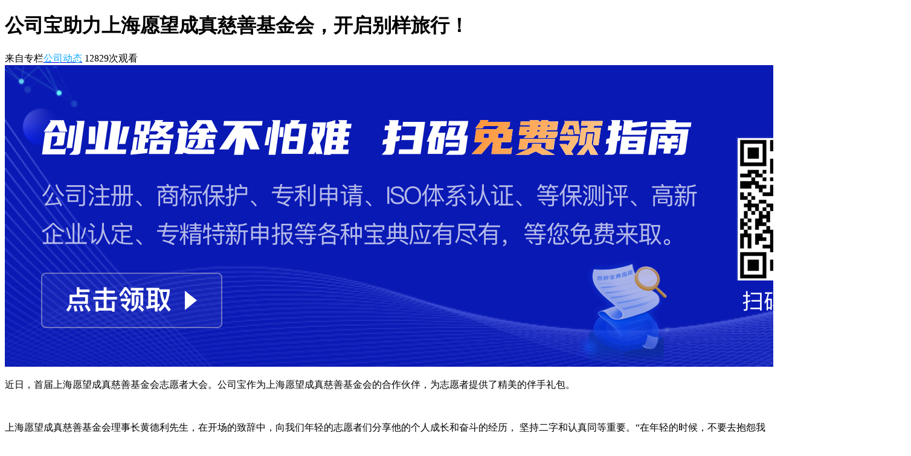

--- FILE ---
content_type: text/html;charset=UTF-8
request_url: https://m.gongsibao.com/article-453.html
body_size: 10143
content:

<!DOCTYPE html>
<html lang="en" xmlns="http://www.w3.org/1999/xhtml">

<head>
    <title>公司宝助力上海愿望成真慈善基金会，开启别样旅行！-公司宝官网</title>
    <meta charset="UTF-8">
    <meta content="width=device-width, initial-scale=1.0,minimum-scale=1.0, maximum-scale=1.0, user-scalable=no"
          name="viewport">
    <meta http-equiv="Cache-Control" content="no-transform" />
    <meta http-equiv="Cache-Control" content="no-siteapp" />
    <meta name="applicable-device" content="mobile" />
    <meta name="keywords" content="公司宝助力上海愿望成真慈善基金会，开启别样旅行！,公司宝">
    <meta name="description" content="近日，首届上海愿望成真慈善基金会志愿者大会。公司宝作为上海愿望成真慈善基金会的合作伙伴，为志愿者提供了精美的伴手礼包。">
    <link rel="icon" href="/images/favicon-2.ico" type="image/x-icon"/>
    <link href="/css/lib/style.css" rel="stylesheet"/>
    <link href="/css/lib/vant.min.css" rel="stylesheet"/>
    <link href="/iconfont/iconfont.css" rel="stylesheet"/>
    <link href="/css/lib/swiper-bundle.min.css" rel="stylesheet"/>
    <link rel="stylesheet" href="/css/articleDetail/index.css">
    <link href="/css/lib/style.css" rel="stylesheet"/>
    <link href="/css/lib/vant.min.css" rel="stylesheet"/>
    <link href="/css/home/index.css" rel="stylesheet">
    <link href="/iconfont/iconfont.css" rel="stylesheet">
    <link href="/css/components/footerNav/index.css" rel="stylesheet">
    <script src="/js/lib/vue.min.js"></script>
    <script src="/js/lib/vant.min.js"></script>
    <script>
        var baseUrl = "https:\/\/m.gongsibao.com";
        var gatewayUrl = "https:\/\/gateway.gongsibao.com\/api"
    </script>
    <script src="/js/lib/vue.min.js"></script>
    <script src="/js/lib/vant.min.js"></script>
    <script src="/js/lib/jquery-3.3.1.min.js"></script>
    <script src="/js/common/util.js"></script>
    <script src="/js/lib/swiper-bundle.min.js"></script>
    <script src="/js/ajax/jquery.cookie.js"></script>
    <script src="/js/ajax/dictionaries.js"></script>
    <script src="/js/ajax/dialog.js"></script>
    <script src="/js/ajax/ajax.js"></script>
    <script src="https://tracker.gongsibao.com/js/monitor.js"></script>
    <script src="/js/lib/stats.js"></script>
    <script type="text/javascript">
        function getParam(name) {
            var reg = new RegExp("(^|&)" + name + "=([^&]*)(&|$)", "i");
            var s = window.location.href;  //获取url中"?"符后的字符串并正则匹配
            var num = s.indexOf("?");
            var x = s.substr(num + 1);
            var r = x.match(reg);  //获取url中"?"符后的字符串并正则匹配
            var context = "";
            if (r != null)
                context = r[2];
            reg = null;
            r = null;
            return context == null || context == "" || context == "undefined" ? "" : context;
        }
    </script>
    <script>
        setTimeout(() => {
            let aUrl = document.createElement('a');
            aUrl.href = 'https://www.gongsibao.com/sitemap.xml';
            aUrl.style.display = 'none';
            document.body.appendChild(aUrl);
        }, 100)
    </script>
</head>

<body>
<div style="padding-bottom: 1rem">
    <div id="articleDetailPage" class="fd">
        <div class="articleDetail" oncontextmenu='return false' ondragstart='return false' onselectstart='return false'
             onselect='document.selection.empty()' oncopy='document.selection.empty()' onbeforecopy='return false'
             onmouseup='document.selection.empty()'>
            <h1>公司宝助力上海愿望成真慈善基金会，开启别样旅行！</h1>
            <div class="articleInfo">
                来自专栏<a href="https://m.gongsibao.com/article_cat-1003-1.html" class="origin"><span
                    style="color:#05A4FF;">公司动态</span></a>
                <van-icon class="righti" name="eye-o"></van-icon>
                <span class="readers">12829</span><span>次观看</span>
            </div>
            <div class="advertisement">
                <a target="_blank" href="https://swt.gongsibao.com/LR/Chatpre.aspx?id=MGF22027130" rel="nofollow"><img src="https://gsb-up.oss-cn-beijing.aliyuncs.com/011/images/2025-03-12/1741751603416.jpg"/></a>
            </div>
            <div class="articleContent">
                <p>近日，首届上海愿望成真慈善基金会志愿者大会。公司宝作为上海愿望成真慈善基金会的合作伙伴，为志愿者提供了精美的伴手礼包。</p><p><br/></p><p>上海愿望成真慈善基金会理事长黄德利先生，在开场的致辞中，向我们年轻的志愿者们分享他的个人成长和奋斗的经历， 坚持二字和认真同等重要。“在年轻的时候，不要去抱怨我们的辛苦，我们的付出，因为当你走了一圈后，你会发现，你所做的每一点努力，每一件事情，每一次坚持，都会最终再次与你重逢，带你给回报。”</p><p style="text-align: center;"><img src="https://mall-image.gongsibao.com/uploads/image/2019/09/26/78f34a9f200b4217b637e0744beab182.png" title="/uploads/image/2019/09/26/78f34a9f200b4217b637e0744beab182.png" alt="12 (2).png"/></p><p>基金会办公室经理高峰女士，同时也是基金会的道德官，向大家详尽地阐述了基金会的价值观和道德准则。同时也公布了道德准则执行过程中的投诉建议的联系方式，方便高效沟通和自我监督。</p><p><br/></p><p>公司宝认为，慈善不单单是一个人的力量，需要一群人的力量；慈善不仅仅需要一个企业的力量，需要一个又一个企业的加入。“众人拾柴火焰高”，只有所有人都参与进来，人人共享一份力量，才能让慈善事业做到真正的发光发亮。</p><p><br/></p><p>公司宝在企业服务行业发展多年，坚持相信，只有大家共同进步，才能实现整个行业的进步。只有整个行业不断进步，才能为企业创造良好的发展环境。</p><p><br/></p><p>公司宝一如既往的支持和鼓励志愿事业的发展，为志愿事业助力，为中国慈善事业助力！公司宝不断创新，一直突破企业服务行业的边界。公司宝与阿里云、黑马基金、银杏谷等大型伙伴进行合作，在中国境内的服务范围已经覆盖300+城市！创新与科技并行，坚持与努力共持，公司宝一同和有志之士进步！&nbsp;</p><p><br/></p>
                <p style="text-align:center;"><a href="https://swt.gongsibao.com/LR/Chatpre.aspx?id=MGF22027130" target="_blank" rel="nofollow"><img src="https://gsb-up.oss-cn-beijing.aliyuncs.com/article/content/qrcode/h5-default.jpg" style="max-width:100%;"></a><br></p>
                
                
                
                <div class="share">
                    <span>分享: </span>
                    <svg @click="toShare('wx')" t="1647503332681" class="icon" viewBox="0 0 1024 1024" version="1.1" xmlns="http://www.w3.org/2000/svg" p-id="12300" width="200" height="200"><path d="M337.387283 341.82659c-17.757225 0-35.514451 11.83815-35.514451 29.595375s17.757225 29.595376 35.514451 29.595376 29.595376-11.83815 29.595376-29.595376c0-18.49711-11.83815-29.595376-29.595376-29.595375zM577.849711 513.479769c-11.83815 0-22.936416 12.578035-22.936416 23.6763 0 12.578035 11.83815 23.676301 22.936416 23.676301 17.757225 0 29.595376-11.83815 29.595376-23.676301s-11.83815-23.676301-29.595376-23.6763zM501.641618 401.017341c17.757225 0 29.595376-12.578035 29.595376-29.595376 0-17.757225-11.83815-29.595376-29.595376-29.595375s-35.514451 11.83815-35.51445 29.595375 17.757225 29.595376 35.51445 29.595376zM706.589595 513.479769c-11.83815 0-22.936416 12.578035-22.936416 23.6763 0 12.578035 11.83815 23.676301 22.936416 23.676301 17.757225 0 29.595376-11.83815 29.595376-23.676301s-11.83815-23.676301-29.595376-23.6763z" fill="#28C445" p-id="12301"></path><path d="M510.520231 2.959538C228.624277 2.959538 0 231.583815 0 513.479769s228.624277 510.520231 510.520231 510.520231 510.520231-228.624277 510.520231-510.520231-228.624277-510.520231-510.520231-510.520231zM413.595376 644.439306c-29.595376 0-53.271676-5.919075-81.387284-12.578034l-81.387283 41.433526 22.936416-71.768786c-58.450867-41.433526-93.965318-95.445087-93.965317-159.815029 0-113.202312 105.803468-201.988439 233.803468-201.98844 114.682081 0 216.046243 71.028902 236.023121 166.473989-7.398844-0.739884-14.797688-1.479769-22.196532-1.479769-110.982659 1.479769-198.289017 85.086705-198.289017 188.67052 0 17.017341 2.959538 33.294798 7.398844 49.572255-7.398844 0.739884-15.537572 1.479769-22.936416 1.479768z m346.265896 82.867052l17.757225 59.190752-63.630058-35.514451c-22.936416 5.919075-46.612717 11.83815-70.289017 11.83815-111.722543 0-199.768786-76.947977-199.768786-172.393063-0.739884-94.705202 87.306358-171.653179 198.289017-171.65318 105.803468 0 199.028902 77.687861 199.028902 172.393064 0 53.271676-34.774566 100.624277-81.387283 136.138728z" fill="#28C445" p-id="12302"></path></svg>
                    <svg @click="toShare('wb')" t="1647503609203" class="icon" viewBox="0 0 1024 1024" version="1.1" xmlns="http://www.w3.org/2000/svg" p-id="13128" width="200" height="200"><path d="M448.698182 482.210909c-96.814545 4.654545-175.010909 56.785455-175.010909 121.949091s78.196364 114.501818 175.010909 109.847273S623.709091 647.912727 623.709091 582.749091c-0.930909-64.232727-79.127273-105.192727-175.010909-100.538182z m65.163636 164.770909c-29.789091 39.098182-88.436364 57.716364-145.221818 26.065455-26.996364-14.894545-26.065455-43.752727-26.065455-43.752728s-11.170909-92.16 85.643637-103.330909c97.745455-12.101818 115.432727 81.92 85.643636 121.018182z" fill="#EA5D5C" p-id="13129"></path><path d="M448.698182 584.610909c-6.516364 4.654545-7.447273 13.032727-3.723637 18.618182 2.792727 5.585455 11.170909 6.516364 16.756364 1.861818 5.585455-4.654545 8.378182-13.032727 4.654546-18.618182-2.792727-5.585455-10.24-6.516364-17.687273-1.861818zM403.083636 597.643636c-18.618182 1.861818-30.72 17.687273-30.72 33.512728 0 14.894545 14.894545 26.065455 32.581819 24.203636 17.687273-1.861818 32.581818-15.825455 32.581818-31.650909s-13.963636-27.927273-34.443637-26.065455z" fill="#EA5D5C" p-id="13130"></path><path d="M512 0C229.003636 0 0 229.003636 0 512s229.003636 512 512 512 512-229.003636 512-512S794.996364 0 512 0z m197.352727 626.501818C669.323636 712.145455 538.065455 754.036364 441.250909 746.589091c-92.16-7.447273-211.316364-38.167273-223.418182-151.738182 0 0-6.516364-51.2 42.821818-117.294545 0 0 70.749091-99.607273 152.669091-128.465455 82.850909-27.927273 92.16 19.549091 92.16 48.407273-4.654545 24.203636-12.101818 38.167273 18.618182 28.858182 0 0 80.989091-38.167273 114.501818-4.654546 26.996364 26.996364 4.654545 65.163636 4.654546 65.163637s-11.170909 12.101818 12.101818 16.756363c21.410909 3.723636 94.021818 37.236364 53.992727 122.88z m-80.058182-236.450909c-8.378182 0-15.825455-7.447273-15.825454-15.825454 0-9.309091 7.447273-15.825455 15.825454-15.825455 0 0 99.607273-18.618182 87.505455 89.367273v1.861818c-0.930909 7.447273-7.447273 13.963636-15.825455 13.963636-9.309091 0-15.825455-7.447273-15.825454-15.825454 0-1.861818 15.825455-73.541818-55.854546-57.716364zM797.789091 493.381818c-2.792727 18.618182-12.101818 11.170909-22.341818 11.170909-13.032727 0-23.272727-16.756364-23.272728-29.789091 0-11.170909 4.654545-22.341818 4.654546-22.341818 0.930909-4.654545 12.101818-34.443636-7.447273-78.196363-35.374545-60.509091-106.123636-60.509091-114.501818-57.716364-8.378182 3.723636-21.410909 5.585455-21.410909 5.585454-13.032727 0-23.272727-10.24-23.272727-23.272727 0-11.170909 7.447273-19.549091 16.756363-22.341818 0 0 0 0.930909 0.930909 0.930909s1.861818 0.930909 1.861819 0.930909c10.24-1.861818 45.614545-4.654545 79.127272 3.723637 62.370909 14.894545 146.152727 83.781818 108.916364 211.316363z" fill="#EA5D5C" p-id="13131"></path></svg>
                    <svg @click="toShare('qq')" t="1647503643744" class="icon" viewBox="0 0 1024 1024" version="1.1" xmlns="http://www.w3.org/2000/svg" p-id="13948" width="200" height="200"><path d="M512.2 736.1S266.2 886.9 251 874.6c-15.2-12.3 49.9-293.3 49.9-293.3S80.5 396.3 89.5 373.6c9-22.7 292-42.8 292-42.8S486.7 63.9 512.2 63.9c25.5 0 130.6 266.8 130.6 266.8S927 351 934.9 373.6c7.8 22.6-211.3 207.7-211.3 207.7s2.7 18 5.9 31.3c0.2 0.9-102.3 3.2-186.3 0-44.1-1.7-97.2-10-97.2-10l243.2-174.9s-88-16-176.9-19.2c-97.4-3.5-197.1 5.9-211.3 9.6-8.9 2.3 63 2.1 145 9.6 57.4 5.2 133 19.2 133 19.2L335.7 629.5s48.6 8.7 221.1 4.9 231.4-17.2 231.4-17c0.1 0.5-11.7 6.5-24.6 9-14.1 2.7-28.1 7.4-27.9 8 18.5 81 50.1 227.4 37.7 240.1-17.1 17.6-261.2-138.4-261.2-138.4z" fill="#F5BE3F" p-id="13949"></path></svg>
                    <svg @click="toShare('txwb')" t="1647503763116" class="icon" viewBox="0 0 1024 1024" version="1.1" xmlns="http://www.w3.org/2000/svg" p-id="14779" width="200" height="200"><path d="M299.2128 154.4192C162.2016 154.4192 51.2 266.0352 51.2 402.432c0 39.1168 9.216 78.4384 27.2384 112.8448 5.5296 11.0592 18.8416 15.1552 29.4912 9.216 11.0592-5.5296 15.1552-18.8416 9.6256-29.4912-14.7456-29.0816-22.528-60.416-22.528-93.184 0-112.4352 91.7504-203.776 204.1856-203.776s204.1856 91.7504 204.1856 203.776c0 112.4352-91.7504 203.776-204.1856 203.776-15.7696 0-30.9248-1.8432-46.08-5.12-12.0832-2.8672-23.552 4.7104-26.2144 16.5888-2.2528 11.4688 4.7104 23.552 16.5888 26.2144 18.0224 4.096 36.864 5.9392 55.7056 5.9392 136.8064 0 248.4224-111.616 248.4224-248.0128 0-135.168-111.2064-246.784-248.4224-246.784z m-43.4176 311.0912c13.312 9.216 29.4912 14.7456 47.104 14.7456 45.6704 0 82.1248-36.4544 82.1248-82.1248 0-45.2608-36.4544-82.1248-82.1248-82.1248-45.2608 0-82.1248 36.4544-82.1248 82.1248 0 12.0832 2.2528 23.1424 6.9632 32.768-17.6128 18.432-36.864 41.984-56.32 70.0416-52.6336 77.824-111.616 223.0272-94.4128 409.1904 1.024 11.4688 10.6496 33.1776 21.7088 33.1776h2.2528c12.0832 0 21.2992-24.9856 20.2752-36.864-12.9024-138.24 16.5888-268.288 86.2208-372.9408 16.1792-24.1664 33.1776-51.4048 48.3328-67.9936z m504.2176-128.6144c-18.0224 1.024-36.4544-3.2768-53.0432-11.0592-57.5488-27.648-82.5344-96.256-54.8864-154.0096 27.2384-58.1632 96.256-82.5344 154.0096-54.8864 57.5488 27.2384 82.1248 96.256 54.8864 154.0096-3.6864 7.7824-8.3968 15.7696-13.9264 22.528-4.096 5.5296-3.2768 13.312 1.8432 17.6128 5.5296 4.096 13.312 3.2768 17.6128-2.2528 6.5536-8.3968 12.0832-17.6128 16.9984-27.2384 33.5872-70.0416 3.6864-154.4192-66.3552-187.5968-70.0416-33.1776-154.4192-3.2768-187.5968 66.7648-33.1776 70.0416-3.2768 154.4192 66.7648 187.5968 20.2752 9.6256 42.3936 14.336 64.512 13.9264 6.9632-0.4096 12.4928-5.9392 12.4928-12.9024-0.4096-7.3728-6.3488-12.9024-13.312-12.4928z m204.5952 95.0272c-73.728-27.2384-130.048-71.8848-166.2976-133.12-8.8064-14.336-15.1552-28.0576-19.8656-40.1408 7.7824-4.7104 14.7456-11.4688 18.8416-20.2752 11.0592-23.1424 1.024-51.2-22.1184-62.2592-23.552-11.0592-51.2-1.4336-62.2592 22.1184-11.0592 23.552-1.4336 51.2 22.1184 62.2592 5.9392 2.8672 12.0832 4.096 18.432 4.7104 5.12 13.312 12.4928 29.0816 22.1184 45.6704 27.2384 46.08 80.6912 108.3392 180.224 145.2032 6.5536 2.2528 12.9024-0.4096 15.7696-6.5536 0-0.4096 0.4096-0.4096 0.4096-1.4336 2.4576-6.5536-0.8192-13.5168-7.3728-16.1792z" fill="#45B4FF" p-id="14780"></path></svg>
                    <svg @click="toShare('tb')" t="1647503774818" class="icon" viewBox="0 0 1024 1024" version="1.1" xmlns="http://www.w3.org/2000/svg" p-id="15603" width="200" height="200"><path d="M1024 862.826667a161.152 161.152 0 0 1-161.173333 161.173333h-701.632a161.152 161.152 0 0 1-161.173334-161.173333v-701.632a161.194667 161.194667 0 0 1 161.173334-161.173334h701.632a161.194667 161.194667 0 0 1 161.173333 161.173334v701.632z" fill="#306FB6" p-id="15604"></path><path d="M828.842667 250.261333h-173.461334v-36.522666a17.066667 17.066667 0 0 0-17.066666-17.066667h-41.941334a17.045333 17.045333 0 0 0-17.045333 17.066667v263.296h-24.896a17.066667 17.066667 0 0 0-17.045333 17.066666V810.218667a17.066667 17.066667 0 0 0 17.045333 17.088h257.365333a17.066667 17.066667 0 0 0 17.066667-17.088v-58.986667h-0.256v-198.144h0.256v-58.986667a17.066667 17.066667 0 0 0-17.066667-17.066666H655.381333v-150.72h173.461334a17.066667 17.066667 0 0 0 17.066666-17.066667v-41.941333a17.066667 17.066667 0 0 0-17.066666-17.045334z m-93.376 302.848c9.429333 0 17.045333 7.637333 17.045333 17.066667v164.010667a17.066667 17.066667 0 0 1-17.045333 17.066666h-104.981334a17.045333 17.045333 0 0 1-17.045333-17.066666v-164.010667a17.066667 17.066667 0 0 1 17.045333-17.066667h104.981334zM197.909333 657.408h41.941334a17.088 17.088 0 0 0 17.088-17.088v-358.741333h174.528v358.741333a17.066667 17.066667 0 0 0 17.045333 17.088h41.941333a17.088 17.088 0 0 0 17.088-17.088v-417.749333c0-9.408-7.658667-17.066667-17.088-17.066667h-292.522666a17.066667 17.066667 0 0 0-17.045334 17.066667v417.749333a17.024 17.024 0 0 0 17.024 17.088z" fill="#FFFFFF" p-id="15605"></path><path d="M492.970667 739.2v-0.170667a110.656 110.656 0 0 1-110.656-110.656h-0.106667v-296.042666a17.066667 17.066667 0 0 0-17.066667-17.045334h-41.941333a17.045333 17.045333 0 0 0-17.045333 17.045334v296.042666h-0.362667a110.677333 110.677333 0 0 1-110.677333 110.656v0.170667a17.045333 17.045333 0 0 0-17.045334 17.066667v42.112a17.066667 17.066667 0 0 0 17.045334 17.066666 186.602667 186.602667 0 0 0 148.928-74.176 186.624 186.624 0 0 0 148.928 74.176 17.045333 17.045333 0 0 0 17.045333-17.066666v-42.112a17.024 17.024 0 0 0-17.045333-17.066667z" fill="#FFFFFF" p-id="15606"></path><path d="M865.450667 873.685333c17.664-3.797333 15.253333-24.896 14.741333-29.504-0.874667-7.125333-9.237333-19.541333-20.586667-18.581333-14.293333 1.28-16.362667 21.930667-16.362666 21.930667-1.962667 9.557333 4.608 29.952 22.208 26.154666z m18.752 36.693334c-0.533333 1.493333-1.664 5.290667-0.682667 8.597333 1.962667 7.402667 8.405333 7.744 8.405333 7.744h9.258667v-22.613333h-9.898667a10.837333 10.837333 0 0 0-7.082666 6.272z m14.037333-72.085334c9.749333 0 17.621333-11.221333 17.621333-25.109333 0-13.866667-7.872-25.088-17.621333-25.088-9.728 0-17.642667 11.221333-17.642667 25.088 0 13.888 7.893333 25.109333 17.642667 25.109333z m41.984 1.664c13.034667 1.706667 21.418667-12.202667 23.082667-22.762666 1.706667-10.538667-6.698667-22.762667-15.936-24.853334-9.258667-2.112-20.778667 12.672-21.845334 22.357334-1.258667 11.797333 1.685333 23.573333 14.698667 25.258666z m31.936 61.973334s-20.16-15.594667-31.936-32.448c-15.957333-24.874667-38.634667-14.762667-46.208-2.112-7.552 12.650667-19.328 20.629333-20.992 22.741333-1.685333 2.090667-24.362667 14.336-19.328 36.672 5.034667 22.336 22.72 21.909333 22.72 21.909333s13.013333 1.28 28.138667-2.112c15.104-3.349333 28.117333 0.832 28.117333 0.832s35.306667 11.818667 44.970667-10.944c9.621333-22.72-5.482667-34.538667-5.482667-34.538666z m-60.394667 33.877333h-22.954666c-9.92-1.984-13.866667-8.746667-14.357334-9.898667-0.490667-1.173333-3.306667-6.613333-1.813333-15.850666 4.288-13.866667 16.490667-14.848 16.490667-14.848h12.224v-15.04l10.410666 0.149333v55.488z m42.752-0.170667h-26.410666c-10.24-2.624-10.709333-9.92-10.709334-9.92v-29.205333l10.709334-0.170667v26.261334c0.64 2.794667 4.117333 3.306667 4.117333 3.306666h10.88v-29.397333h11.413333v39.125333z m37.376-77.994666c0-5.034667-4.181333-20.224-19.733333-20.224-15.552 0-17.642667 14.336-17.642667 24.469333 0 9.685333 0.810667 23.189333 20.16 22.741333 19.328-0.426667 17.216-21.909333 17.216-26.986666z" fill="#FFFFFF" p-id="15607"></path></svg>
                </div>

            </div>
        </div>
        
        <div class="shareMod-mask" :style="{display:isShare?'block':'none'}" v-if="isShare" @click="isShare=false">
            
            <div class="isSharePromt isOther" >
                
                
                
                <img src="./images/article/isOther.png" alt="promt">
            </div>
        </div>
    </div>
    <div>
    <div id="footerNavPage">
        <div class="navContent" style="height: 1rem;width: 100%;" data-activeIndex="-1">
            <div class="navBar">
                <div :class="navItemIndex==0?'homeContainer navItem navItemActive':'homeContainer navItem'"
                     @click="clickNavItem(0)">
                    <div class="imgBox">
                        <span :class="navItemIndex==0?'iconfont iconshouye iconfontActive':'iconfont iconshouye'"></span>
                    </div>
                    <div class="labelText">首页</div>
                </div>
                <div :class="navItemIndex==1?'homeContainer navItem navItemActive':'homeContainer navItem'"
                     @click="clickNavItem(1)">
                    <div class="imgBox">
                        <span :class="navItemIndex==1?'iconfont iconfuwufenlei iconfontActive':'iconfont iconfuwufenlei'"></span>
                    </div>
                    <div class="labelText">服务分类</div>
                </div>
                <div :class="navItemIndex==2?'homeContainer navItem navItemActive':'homeContainer navItem'"
                     @click="clickNavItem(2)">
                    <div class="imgBox">
                        <span :class="navItemIndex==2?'iconfont iconlijizixun iconfontActive':'iconfont iconlijizixun'"></span>
                    </div>
                    <div class="labelText">立即咨询</div>
                </div>
                <div :class="navItemIndex==3?'homeContainer navItem navItemActive':'homeContainer navItem'"
                     @click="clickNavItem(3)">
                    <div class="imgBox">
                        <span :class="navItemIndex==3?'iconfont iconwode iconfontActive':'iconfont iconwode'"></span>
                    </div>
                    <div class="labelText">我的</div>
                </div>
                <div class="zxBox">
                    <div class="leftBox textBox">
                        <a @click="zxOnline">
                            <span class="leftIcon iconfont iconzixun"></span>
                            在线咨询
                        </a>
                    </div>
                    <div class="centerLine"></div>
                    <div class="rightBox textBox">
                        <a class="call" href="tel:13381401680">
                            <span class="rightIcon iconfont icondianhua"></span>
                            电话咨询
                        </a>
                    </div>
                    <div class="triangle"></div>
                </div>
            </div>
        </div>
    </div>
    <script src="https://cdn.bootcss.com/vConsole/3.3.4/vconsole.min.js"></script>
    <script src="/js/components/footerNav/index.js"></script>
</div>
    <div>
    <link rel="stylesheet" href="/css/components/reserveForm/index.css">
    <div title="预约专家" id="reserveForm">
        <div class="productinfo">
            <div class="productinfo_container">
                <div class="productinfo_container_information">
                    <div class="productinfo_container_information_title">
                        <div class="productinfo_container_information_title_main">
                            <div class="line"></div>
                            <p>预约专家 解答问题</p>
                        </div>
                    </div>
                    <div class="productinfo_container_information_form">
                        <form class="vant-form" action="##" onsubmit="return false">
                            <div class="van-cell van-cell--required van-field">
                                <div class="van-cell__title van-field__label">
                                    <span>手机号</span>
                                </div>
                                <div class="van-cell__value van-field__value">
                                    <div class="van-field__body">
                                        <input  v-model="phone" type="tel" placeholder="请输入手机号码（必填）"
                                        maxlength="11" class="van-field__control">
                                    </input>
                                    </div>
                                </div>
                            </div>
                            <div class="van-cell  van-field">
                                <div class="van-cell__title van-field__label">
                                    <span>问题描述</span>
                                </div>
                                <div class="van-cell__value van-field__value">
                                    <div class="van-field__body">
                                        <input  v-model="problem" type="text" placeholder="请输入您要咨询的内容及所在城市"
                                         class="van-field__control">
                                    </input>
                                    </div>
                                </div>
                            </div>
                            <button class="van-button van-button--info van-button--normal van-button--block van-button--round"  @click="handleReserve">预约专家 解答问题</button>
                        </form>
                    </div>
                    <div class="productinfo_container_information_bom">
                        <img src="/images/productDetail/提交@2x.png" />
                        <p>提交预约后，公司宝专家会尽快联系您并为您解答</p>
                    </div>
                </div>
            </div>
        </div>
    </div>
    <script src="/js/components/reserveForm/index.js">
    </script>
</div>
    <div>
    <link rel="stylesheet" href="/css/components/relatedArticle/index.css">
    <div id="relatedArticle" data-position="1003">
        <div class="relatedArticle">
            <div class="containerTitle">
                <span class="containerTitleWords">相关文章</span>
                <span class="more" onclick="lookOtherArticle()">查看更多
                    <van-icon name="arrow"/>
                </span>
            </div>
            <van-tab title="预约专家123"></van-tab>
            <div class="articleContainer">
                <div class="articleItem">
                    <a href="https://m.gongsibao.com/article-12813.html">
                        <div class="articleImgBox">
                            <img src="https://gsb-up.oss-cn-beijing.aliyuncs.com/product/content/images/2023-05-25/1685005102417.jpg"/>
                        </div>
                        <div class="articleDescribe">
                            <div class="describeTitle">
                                <span class="describeTitleWords">“星火燎原计划”正式启动！公司宝&民生银行，助力每一个小微的梦想</span>
                                <span class="describeReaders">9000+</span>
                                <span class="describeHotIcon"
                                      style="background-image: url(/images/article/huo@2x.png);"></span>
                            </div>
                            <div class="describeInfo">5月23日，由公司宝和中国民生银行联手打造的“星火燎原计划”系列活动走进南京，为南京当地的企业带来专精特新政策与金融服务的全 方位支持</div>
                        </div>
                    </a>
                </div>
                <div class="articleItem">
                    <a href="https://m.gongsibao.com/article-12775.html">
                        <div class="articleImgBox">
                            <img src="https://gsb-up.oss-cn-beijing.aliyuncs.com/product/content/images/2023-05-24/1684910934653.jpg"/>
                        </div>
                        <div class="articleDescribe">
                            <div class="describeTitle">
                                <span class="describeTitleWords">汉唐信通受邀参加中国人民大学主题校友日暨校友文化节活动</span>
                                <span class="describeReaders">9000+</span>
                                <span class="describeHotIcon"
                                      style="background-image: url(/images/article/huo@2x.png);"></span>
                            </div>
                            <div class="describeInfo">5月20日，汉唐信通受邀参加了由中国人民大学校友会举办的“主题校友日暨校友文化节活动”。</div>
                        </div>
                    </a>
                </div>
                <div class="articleItem">
                    <a href="https://m.gongsibao.com/article-12694.html">
                        <div class="articleImgBox">
                            <img src="https://gsb-up.oss-cn-beijing.aliyuncs.com/product/content/images/2023-05-17/1684290418531.jpg"/>
                        </div>
                        <div class="articleDescribe">
                            <div class="describeTitle">
                                <span class="describeTitleWords">公司宝活动|成都创客沙龙第一期完美收官</span>
                                <span class="describeReaders">12000+</span>
                                <span class="describeHotIcon"
                                      style="background-image: url(/images/article/huo@2x.png);"></span>
                            </div>
                            <div class="describeInfo">5月15日下午，由公司宝携手加值社共同举办的“成都创客沙龙”第一期，在成都市锦江区汇融国际广场盛大举行。这是一个关于创新和创业的盛宴，吸引了来自互联网、智能产品、宠物、医疗康养、创投、农业、仓储供应链、连锁等领域的创业者积极参与。</div>
                        </div>
                    </a>
                </div>
            </div>
        </div>
    </div>
    <script src="/js/components/relatedArticle/index.js"></script>
</div>
    <div>
    <link rel="stylesheet" href="/css/components/relatedService/index.css">
    <div id="relatedService">
        <div class="colorBlue"></div>
        <div class="relateService">
            <div class="containerTitle">
                <span class="containerTitleWords">相关服务</span>
            </div>
            <div class="serviceContainer">
                <a href="https://m.gongsibao.com/goods-1010.html">
                    <div class="serviceItem">
                        <div class="serviceImgBox">
                            <img src="https://gsb-up.oss-cn-beijing.aliyuncs.com/product/content/images/2024-12-20/1734680424601.jpg"/>
                        </div>
                        <div class="serviceDescribe">
                            <div class="describeTitle">
                                <span class="describeTitleWords">公司注册（内资）</span>
                            </div>
                            <div class="describeInfo">营业执照办理，十余年行业经验，足不出户快速开公司</div>
                        </div>
                    </div>
                </a>
            </div>
            <div class="serviceContainer">
                <a href="https://m.gongsibao.com/goods-67.html">
                    <div class="serviceItem">
                        <div class="serviceImgBox">
                            <img src="https://gsb-up.oss-cn-beijing.aliyuncs.com/product/content/images/2021-06-18/1623996770103.jpg"/>
                        </div>
                        <div class="serviceDescribe">
                            <div class="describeTitle">
                                <span class="describeTitleWords">商标注册</span>
                            </div>
                            <div class="describeInfo">专人一对一服务，十余年行业经验为您解决企业难题</div>
                        </div>
                    </div>
                </a>
            </div>
            <div class="serviceContainer">
                <a href="https://m.gongsibao.com/goods-7.html">
                    <div class="serviceItem">
                        <div class="serviceImgBox">
                            <img src="https://gsb-up.oss-cn-beijing.aliyuncs.com/product/content/images/2020-11-25/1606289596617.jpg"/>
                        </div>
                        <div class="serviceDescribe">
                            <div class="describeTitle">
                                <span class="describeTitleWords">代理记账</span>
                            </div>
                            <div class="describeInfo">提供合规记账服务，节省雇佣会计成本</div>
                        </div>
                    </div>
                </a>
            </div>
        </div>
    </div>
</div>
    <div>
    <link rel="stylesheet" href="/css/components/relatedVideo/index.css">
    <div id="relatedVideo" data-position="1003">
        <div class="colorBlue"></div>
        <div class="relateVideo">
            <div class="containerTitle">
                <span class="containerTitleWords">相关视频</span>
                <span class="more" onclick="lookOther()">查看更多
                    <van-icon name="arrow"/>
                </span>
            </div>
            <div class="videoContainer">
                <div class="videoItem">
                    <a href="https://m.gongsibao.com/video-67.html">
                        <div class="videoImg">
                            <img style="height: 100%;width: 100%;" src="https://gsb-up.oss-cn-beijing.aliyuncs.com/product/content/images/2020-11-13/1605232146606.jpg"/>
                            <div class="videoSuspend"></div>
                        </div>
                        <p class="videoTitle">公司动态</p>
                    </a>
                </div>
                <div class="videoItem">
                    <a href="https://m.gongsibao.com/video-68.html">
                        <div class="videoImg">
                            <img style="height: 100%;width: 100%;" src="https://gsb-up.oss-cn-beijing.aliyuncs.com/product/content/images/2020-11-19/1605778528070.jpg"/>
                            <div class="videoSuspend"></div>
                        </div>
                        <p class="videoTitle">公司动态</p>
                    </a>
                </div>
                <div class="videoItem">
                    <a href="https://m.gongsibao.com/video-69.html">
                        <div class="videoImg">
                            <img style="height: 100%;width: 100%;" src="https://gsb-up.oss-cn-beijing.aliyuncs.com/product/content/images/2020-11-13/1605232248916.jpg"/>
                            <div class="videoSuspend"></div>
                        </div>
                        <p class="videoTitle">公司动态</p>
                    </a>
                </div>
            </div>
        </div>
    </div>
    <script src="/js/components/relatedVideo/index.js"></script>
</div>

    <div>
    <link rel="stylesheet" href="/css/validCode/index.css"/>
    
    <script src="/js/validCode/index.js"></script>
</div>

    
    <a href="tel:13381401680">
        <img class="tel_btn_wrapper" src="/images/article/tel.svg" alt="tel">
    </a>



</div >

</body>
<script src="/js/articleDetail/index.js"></script>

</html>


--- FILE ---
content_type: application/javascript; charset=utf8
request_url: https://tracker.gongsibao.com/js/monitor.js
body_size: 591
content:
var host = window.location.host;
var env;
var app_id = "1";
var gw_url;
if (host) {
    env = "";
    gw_url = `https://www${env}.gongsibao.com`;
    if (host == "www.gongsibao.com") {
        app_id = "1";
    } else if (host == "m.gongsibao.com") {
        app_id = "2";
    } else if (host == "policy.gongsibao.com") {
        app_id = "3";
        gw_url = `https://policy${env}.gongsibao.com`;
    }
} else {
    env = "test";
    gw_url = `https://www${env}.gongsibao.com`;
}
var ka_api = `https://tracker${env}.gongsibao.com/tracker/recv`;
var tracker_js_url = `https://tracker${env}.gongsibao.com/js/userlog.min.js`;
var _doc = document.getElementsByTagName('head')[0];
var script = document.createElement('script');
script.setAttribute('src', tracker_js_url + '?seq=' + Math.floor(Math.random() * (99999999 + 1)));
script.setAttribute('type', 'text/javascript');
_doc.appendChild(script);

script.onload = script.onreadystatechange = function () {
    if (
        !this.readyState ||
        this.readyState == 'loaded' ||
        this.readyState == 'complete'
    ) {
        try {
            _traker._init(gw_url, app_id);
        } catch (e) {
        }
        script.onload = script.onreadystatechange = null;
    }
};
document.getElementsByTagName('head')[0].appendChild(script);

var gsb_trcker = (function () {
    var trace = function (obj) {
        _traker._traceClick(gw_url, app_id, JSON.stringify(obj));
    };
    return {
        trace: trace
    }
})();


--- FILE ---
content_type: image/svg+xml
request_url: https://m.gongsibao.com/images/article/tel.svg
body_size: 6851
content:
<?xml version="1.0" encoding="UTF-8"?>
<svg width="134px" height="134px" viewBox="0 0 134 134" version="1.1" xmlns="http://www.w3.org/2000/svg" xmlns:xlink="http://www.w3.org/1999/xlink">
    <title>tel</title>
    <defs>
        <linearGradient x1="20.7952535%" y1="9.41737913%" x2="81.6774764%" y2="93.7923791%" id="linearGradient-1">
            <stop stop-color="#05A4FF" offset="0%"></stop>
            <stop stop-color="#05A4FF" offset="100%"></stop>
        </linearGradient>
        <circle id="path-2" cx="53" cy="53" r="53"></circle>
        <filter x="-20.8%" y="-18.9%" width="141.5%" height="141.5%" filterUnits="objectBoundingBox" id="filter-3">
            <feOffset dx="0" dy="2" in="SourceAlpha" result="shadowOffsetOuter1"></feOffset>
            <feGaussianBlur stdDeviation="7" in="shadowOffsetOuter1" result="shadowBlurOuter1"></feGaussianBlur>
            <feComposite in="shadowBlurOuter1" in2="SourceAlpha" operator="out" result="shadowBlurOuter1"></feComposite>
            <feColorMatrix values="0 0 0 0 0   0 0 0 0 0.608221807   0 0 0 0 0.956323596  0 0 0 0.77 0" type="matrix" in="shadowBlurOuter1"></feColorMatrix>
        </filter>
    </defs>
    <g id="页面-1" stroke="none" stroke-width="1" fill="none" fill-rule="evenodd">
        <g id="文章详情" transform="translate(-598.000000, -1006.000000)">
            <g id="编组" transform="translate(612.000000, 1018.000000)">
                <g id="椭圆形">
                    <use fill="black" fill-opacity="1" filter="url(#filter-3)" xlink:href="#path-2"></use>
                    <use fill-opacity="0.97" fill="url(#linearGradient-1)" fill-rule="evenodd" xlink:href="#path-2"></use>
                </g>
                <text id="电话" font-family="PingFangSC-Medium, PingFang SC" font-size="24" font-weight="400" line-spacing="24" fill="#FFFFFF">
                    <tspan x="29" y="87">电话</tspan>
                </text>
                <path d="M46.7652464,31.2559763 C47.3081706,30.7110548 47.7130926,30.2188955 47.665073,29.6834885 C47.6438752,29.4490858 47.5910969,29.2276574 47.4388185,28.9919572 C47.3362902,28.8349679 47.1558923,28.6836008 47.0092378,28.5374235 C46.7237159,28.2502585 46.438194,27.964391 46.1531047,27.6785234 C44.8280235,26.3508179 43.5025097,25.0218149 42.177861,23.6941094 C41.8746022,23.3905103 41.5722085,23.0869112 41.2693822,22.7837445 C41.1028278,22.6172407 40.9302168,22.4135439 40.7545776,22.3101818 C40.5464927,22.1860608 40.3461947,22.1415156 40.1372446,22.1216217 C39.5800443,22.0710218 39.2201136,22.4745232 38.6603176,23.0358788 C38.0607216,23.6370224 37.7289105,23.9687325 37.1293145,24.5698761 C39.8283618,27.2745896 42.5836482,30.0368225 45.2822629,32.7428335 C45.8848872,32.1382301 46.1626221,31.8592822 46.7652464,31.2559763 Z M52.6811738,44.8893929 C52.0884996,44.4910813 51.5533623,43.9565393 50.9537663,43.5309815 C50.7647162,43.3718298 50.5752334,43.2122457 50.3866159,43.0526615 C50.1361354,42.8299357 49.8860874,42.6072098 49.636472,42.383619 C49.3704175,42.1397018 49.104363,41.8949196 48.8387411,41.6501374 C48.7738498,41.5856983 48.7080932,41.5199617 48.6436345,41.4542252 C48.4519887,41.265665 48.2607755,41.0771049 48.0695624,40.8881123 C47.9774167,40.7955621 47.8861362,40.7043094 47.7948557,40.6113268 C47.5305316,40.3336763 47.2666402,40.0547284 47.0031813,39.7770779 C46.7751964,39.5214838 46.5472115,39.2650247 46.3196592,39.0094306 C46.1790613,38.8429268 46.0388959,38.6777204 45.8987306,38.5125141 C45.5638913,38.0437086 45.1542106,37.6229081 44.8526822,37.1649146 C44.1258992,36.0633947 43.4142574,34.5925392 44.5416364,33.4840997 C41.8412913,30.7793862 39.0890331,28.0149908 36.388688,25.3111423 C36.2351118,25.4763487 35.9703551,25.8361698 35.8786421,26.0061334 C35.6138854,26.5008875 35.4343527,26.9766127 35.3075982,27.4653121 C34.8451393,29.2514436 34.9442067,30.9973548 35.3391787,32.7679172 C35.5913897,33.8988455 36.0079921,34.987391 36.4899185,36.125239 C36.8217296,36.9101854 37.2634233,37.6592362 37.7003584,38.4489399 C38.0408216,39.0652202 38.4717001,39.6572817 38.8632112,40.2783192 C38.9990504,40.4668793 39.1353223,40.6558719 39.2707289,40.8444321 C39.6786791,41.4641722 40.2159794,42.0294201 40.661134,42.660837 C40.8441276,42.8801031 41.026256,43.0980717 41.2092496,43.3173377 C41.5112106,43.6620222 41.8127391,44.0054092 42.1147001,44.3496612 C42.4664112,44.7272139 42.8172571,45.1043342 43.1689681,45.4805895 L43.4315618,45.7444007 C43.7568837,46.0713536 44.0822056,46.3970091 44.4075276,46.7226645 C44.4923189,46.808295 44.5775429,46.8926281 44.6623343,46.9782587 C45.0014997,47.2935347 45.3406651,47.6088107 45.6793979,47.9227892 C45.7871175,48.022259 45.8948372,48.1221613 46.0029894,48.2216311 C46.3793592,48.5472866 46.7561616,48.8720771 47.132964,49.1977325 C47.4816468,49.4775454 47.8311948,49.7590882 48.1798777,50.0401984 C48.4056995,50.2101621 48.6310888,50.3814231 48.8564781,50.5522517 C49.4876545,50.9695923 50.0760027,51.4418576 50.6993922,51.8107608 C51.4378557,52.2479954 52.137817,52.6813378 52.8594087,53.0472136 C53.6195027,53.432551 54.3709444,53.7586389 55.1254144,54.0423441 C55.4637146,54.1699249 55.7998518,54.2966407 56.1411802,54.3809738 C56.5716262,54.4877957 56.9795764,54.6222962 57.404831,54.7113865 C58.9505428,55.0357446 60.5602807,55.1356469 62.1185382,54.7533369 C62.6207972,54.6305133 63.1178649,54.4804436 63.6261804,54.2084154 C63.8740653,54.0773747 64.3053764,53.804049 64.5545592,53.5436976 C61.9204033,50.9060181 59.0327385,48.0101497 56.400313,45.3724702 C55.2123688,46.5665402 53.8604658,45.6829889 52.6811738,44.8893929 L52.6811738,44.8893929 Z M67.5490784,49.1752437 C67.4456848,49.0005228 67.2514434,48.8283969 67.0827259,48.6597307 C66.807154,48.3829452 66.5320147,48.1052947 66.255145,47.8289416 C64.9633747,46.5341044 63.6707391,45.2392671 62.379834,43.9439974 C62.089986,43.65467 61.8005706,43.3636128 61.5111552,43.0742854 C61.3147507,42.8762108 61.1161832,42.6560798 60.9163179,42.5518527 C61.3130203,42.7590094 60.3197501,41.7184688 59.3654148,42.3996207 C58.7770666,42.9903848 57.7301529,44.0391424 57.1418048,44.6299065 C59.7824498,47.2758031 62.6541081,50.1552374 65.2943205,52.8028639 C65.890023,52.2051802 66.2131819,51.8721726 66.8088845,51.2757863 C67.3717087,50.7122683 67.7796589,50.3347155 67.7277459,49.7781172 C67.7095763,49.5774477 67.6641524,49.3746158 67.5490784,49.1752437 L67.5490784,49.1752437 Z M62.1955426,33.7098529 L65.1307943,33.7098529 C65.1307943,28.8358329 61.1884289,24.8842871 56.3259043,24.8842871 L56.3259043,27.8255657 C59.5678758,27.8255657 62.1955426,30.4602179 62.1955426,33.7098529 Z M56.3259043,19 L56.3259043,21.9417111 C62.8094147,21.9417111 68.0647482,27.2105829 68.0647482,33.7098529 L71,33.7098529 C71,25.5861979 64.4304004,19 56.3259043,19 L56.3259043,19 Z" id="形状" fill="#FFFFFF" fill-rule="nonzero"></path>
            </g>
        </g>
    </g>
</svg>